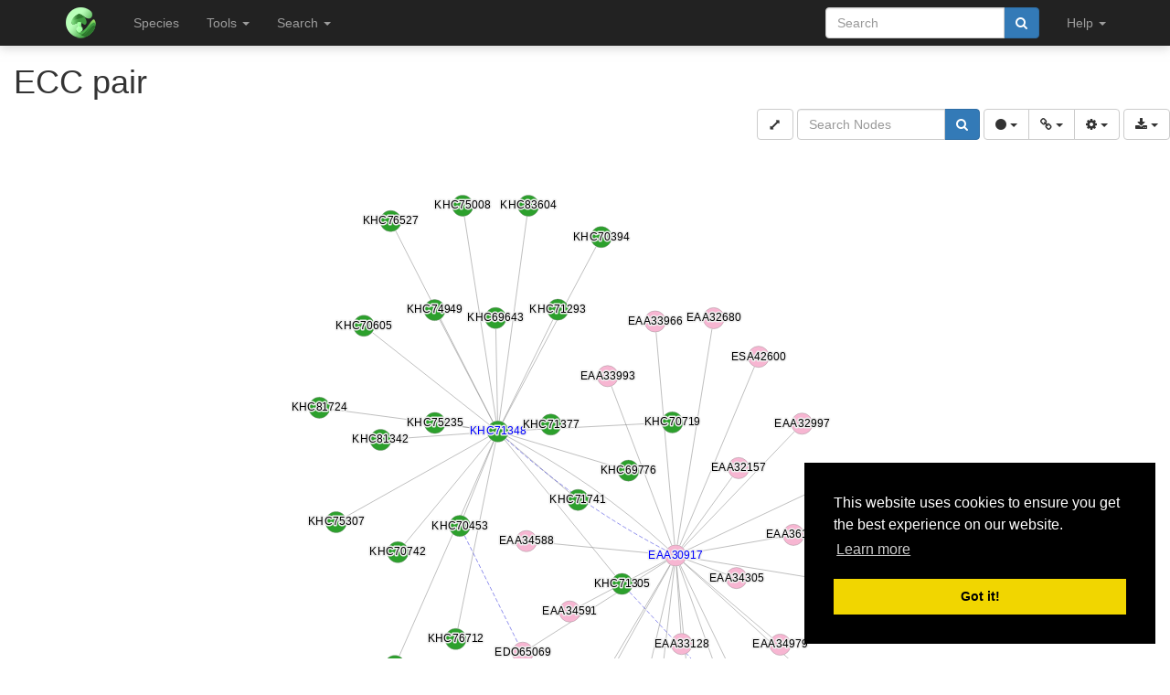

--- FILE ---
content_type: text/html; charset=utf-8
request_url: https://fungi.sbs.ntu.edu.sg/ecc/pair_json/493846
body_size: 4712
content:
{"nodes": [{"data": {"id": "KHC71348", "name": "KHC71348", "species_id": 6, "species_name": "Candida albicans", "gene_id": 55130, "gene_name": "KHC71348", "network_method_id": 6, "node_type": "query", "gene_link": "/sequence/view/55130", "color": "#CCC", "shape": "ellipse", "description": "hypothetical protein;EF-hand domain pair", "best_name": "KHC71348", "tokens": null, "interpro": ["EF_hand_dom", "EF_hand_dom"], "family_name": "OG_03_0002513", "family_id": 119206, "family_url": "/family/view/119206", "family_clade": "None", "family_clade_color": "#CCC", "family_clade_shape": "rectangle", "family_clade_count": 0, "family_color": "#FFD700", "family_shape": "rectangle", "lc_label": "EF_hand_dom;OG_03_0002513", "lc_color": "#A9A9A9", "lc_shape": "rectangle", "species_color": "#2CA02C", "tag": "always_show"}}, {"data": {"id": "EAA30917", "name": "EAA30917", "species_id": 12, "species_name": "Neurospora crassa", "gene_id": 110794, "gene_name": "EAA30917", "network_method_id": 12, "node_type": "query", "gene_link": "/sequence/view/110794", "color": "#CCC", "shape": "ellipse", "description": "EF-hand domain", "best_name": "EAA30917", "tokens": null, "interpro": ["EF_hand_dom", "EF_hand_dom"], "family_name": "OG_03_0002513", "family_id": 119206, "family_url": "/family/view/119206", "family_clade": "None", "family_clade_color": "#CCC", "family_clade_shape": "rectangle", "family_clade_count": 0, "family_color": "#FFD700", "family_shape": "rectangle", "lc_label": "EF_hand_dom;OG_03_0002513", "lc_color": "#A9A9A9", "lc_shape": "rectangle", "species_color": "#f7b6d2", "tag": "always_show"}}, {"data": {"id": "KHC70453", "name": "KHC70453", "species_id": 6, "species_name": "Candida albicans", "gene_id": 54464, "gene_name": "KHC70453", "network_method_id": 6, "node_type": "target", "gene_link": "/sequence/view/54464", "color": "#CCC", "shape": "ellipse", "description": "kinetochore protein Spc25, fungi type;Chromosome segregation protein Spc25", "best_name": "KHC70453", "tokens": null, "interpro": ["Spc25"], "family_name": "OG_03_0003770", "family_id": 120463, "family_url": "/family/view/120463", "family_clade": "None", "family_clade_color": "#CCC", "family_clade_shape": "rectangle", "family_clade_count": 0, "family_color": "#FFE4C4", "family_shape": "ellipse", "lc_label": "OG_03_0003770;Spc25", "lc_color": "#00BFFF", "lc_shape": "roundrectangle", "species_color": "#2CA02C", "tag": "always_show"}}, {"data": {"id": "KHC69643", "name": "KHC69643", "species_id": 6, "species_name": "Candida albicans", "gene_id": 54195, "gene_name": "KHC69643", "network_method_id": 6, "node_type": "target", "gene_link": "/sequence/view/54195", "color": "#CCC", "shape": "ellipse", "description": "U6 snRNA-associated Sm-like protein LSm1;LSM domain", "best_name": "KHC69643", "tokens": null, "interpro": ["LSM_dom_euk/arc"], "family_name": "OG_03_0002104", "family_id": 118797, "family_url": "/family/view/118797", "family_clade": "None", "family_clade_color": "#CCC", "family_clade_shape": "rectangle", "family_clade_count": 0, "family_color": "#7FFFD4", "family_shape": "triangle", "lc_label": "LSM_dom_euk/arc;OG_03_0003615;OG_03_0002104;OG_03_0000489", "lc_color": "#D2691E", "lc_shape": "ellipse", "species_color": "#2CA02C", "tag": "hideable"}}, {"data": {"id": "KHC69776", "name": "KHC69776", "species_id": 6, "species_name": "Candida albicans", "gene_id": 54328, "gene_name": "KHC69776", "network_method_id": 6, "node_type": "target", "gene_link": "/sequence/view/54328", "color": "#CCC", "shape": "ellipse", "description": "hypothetical protein;G-patch domain", "best_name": "KHC69776", "tokens": null, "interpro": ["Spp2/MOS2_G-patch"], "family_name": "OG_03_0001526", "family_id": 118219, "family_url": "/family/view/118219", "family_clade": "None", "family_clade_color": "#CCC", "family_clade_shape": "rectangle", "family_clade_count": 0, "family_color": "#FFFF00", "family_shape": "triangle", "lc_label": "OG_03_0001526;Spp2/MOS2_G-patch", "lc_color": "#FFE4C4", "lc_shape": "ellipse", "species_color": "#2CA02C", "tag": "hideable"}}, {"data": {"id": "KHC76712", "name": "KHC76712", "species_id": 6, "species_name": "Candida albicans", "gene_id": 56887, "gene_name": "KHC76712", "network_method_id": 6, "node_type": "target", "gene_link": "/sequence/view/56887", "color": "#CCC", "shape": "ellipse", "description": "V-type proton ATPase subunit D;ATP synthase subunit D", "best_name": "KHC76712", "tokens": null, "interpro": ["V_ATPase_D"], "family_name": "OG_03_0002603", "family_id": 119296, "family_url": "/family/view/119296", "family_clade": "None", "family_clade_color": "#CCC", "family_clade_shape": "rectangle", "family_clade_count": 0, "family_color": "#D2691E", "family_shape": "triangle", "lc_label": "OG_03_0002603;V_ATPase_D", "lc_color": "#FF00FF", "lc_shape": "roundrectangle", "species_color": "#2CA02C", "tag": "hideable"}}, {"data": {"id": "KHC81342", "name": "KHC81342", "species_id": 6, "species_name": "Candida albicans", "gene_id": 58389, "gene_name": "KHC81342", "network_method_id": 6, "node_type": "target", "gene_link": "/sequence/view/58389", "color": "#CCC", "shape": "ellipse", "description": "hypothetical protein;Histone-like transcription factor (CBF/NF-Y) and archaeal histone", "best_name": "KHC81342", "tokens": null, "interpro": ["CBFA_NFYB_domain"], "family_name": "OG_03_0003741", "family_id": 120434, "family_url": "/family/view/120434", "family_clade": "None", "family_clade_color": "#CCC", "family_clade_shape": "rectangle", "family_clade_count": 0, "family_color": "#A9A9A9", "family_shape": "rectangle", "lc_label": "OG_03_0003741;CBFA_NFYB_domain", "lc_color": "#993399", "lc_shape": "rectangle", "species_color": "#2CA02C", "tag": "hideable"}}, {"data": {"id": "KHC70719", "name": "KHC70719", "species_id": 6, "species_name": "Candida albicans", "gene_id": 54730, "gene_name": "KHC70719", "network_method_id": 6, "node_type": "target", "gene_link": "/sequence/view/54730", "color": "#CCC", "shape": "ellipse", "description": "hypothetical protein", "best_name": "KHC70719", "tokens": null, "family_name": "OG_03_0019517", "family_id": 136210, "family_url": "/family/view/136210", "family_clade": "None", "family_clade_color": "#CCC", "family_clade_shape": "rectangle", "family_clade_count": 0, "family_color": "#993399", "family_shape": "ellipse", "lc_label": "OG_03_0019517", "lc_color": "#ADFF2F", "lc_shape": "ellipse", "species_color": "#2CA02C", "tag": "hideable"}}, {"data": {"id": "KHC71305", "name": "KHC71305", "species_id": 6, "species_name": "Candida albicans", "gene_id": 55087, "gene_name": "KHC71305", "network_method_id": 6, "node_type": "target", "gene_link": "/sequence/view/55087", "color": "#CCC", "shape": "ellipse", "description": "hypothetical protein;Clathrin adaptor complex small chain", "best_name": "KHC71305", "tokens": null, "interpro": ["AP_mu_sigma_su"], "family_name": "OG_03_0002414", "family_id": 119107, "family_url": "/family/view/119107", "family_clade": "None", "family_clade_color": "#CCC", "family_clade_shape": "rectangle", "family_clade_count": 0, "family_color": "#A9A9A9", "family_shape": "ellipse", "lc_label": "OG_03_0002414;AP_mu_sigma_su", "lc_color": "#993399", "lc_shape": "triangle", "species_color": "#2CA02C", "tag": "always_show"}}, {"data": {"id": "KHC83604", "name": "KHC83604", "species_id": 6, "species_name": "Candida albicans", "gene_id": 59998, "gene_name": "KHC83604", "network_method_id": 6, "node_type": "target", "gene_link": "/sequence/view/59998", "color": "#CCC", "shape": "ellipse", "description": "HMG box-containing mitochondrial (mt) protein", "best_name": "KHC83604", "tokens": null, "family_name": "OG_03_0018664", "family_id": 135357, "family_url": "/family/view/135357", "family_clade": "None", "family_clade_color": "#CCC", "family_clade_shape": "rectangle", "family_clade_count": 0, "family_color": "#FFE4C4", "family_shape": "rectangle", "lc_label": "OG_03_0018664", "lc_color": "#ADFF2F", "lc_shape": "rectangle", "species_color": "#2CA02C", "tag": "hideable"}}, {"data": {"id": "KHC71142", "name": "KHC71142", "species_id": 6, "species_name": "Candida albicans", "gene_id": 54924, "gene_name": "KHC71142", "network_method_id": 6, "node_type": "target", "gene_link": "/sequence/view/54924", "color": "#CCC", "shape": "ellipse", "description": "signal recognition particle SEC65 subunit;SRP19 protein", "best_name": "KHC71142", "tokens": null, "interpro": ["Signal_recog_particle_SRP19"], "family_name": "OG_03_0003757", "family_id": 120450, "family_url": "/family/view/120450", "family_clade": "None", "family_clade_color": "#CCC", "family_clade_shape": "rectangle", "family_clade_count": 0, "family_color": "#7FFFD4", "family_shape": "ellipse", "lc_label": "Signal_recog_particle_SRP19;OG_03_0003757", "lc_color": "#008000", "lc_shape": "ellipse", "species_color": "#2CA02C", "tag": "hideable"}}, {"data": {"id": "KHC71377", "name": "KHC71377", "species_id": 6, "species_name": "Candida albicans", "gene_id": 55159, "gene_name": "KHC71377", "network_method_id": 6, "node_type": "target", "gene_link": "/sequence/view/55159", "color": "#CCC", "shape": "ellipse", "description": "hypothetical protein;UAF complex subunit Rrn10", "best_name": "KHC71377", "tokens": null, "interpro": ["Rrn10"], "family_name": "OG_03_0004877", "family_id": 121570, "family_url": "/family/view/121570", "family_clade": "None", "family_clade_color": "#CCC", "family_clade_shape": "rectangle", "family_clade_count": 0, "family_color": "#FF3300", "family_shape": "ellipse", "lc_label": "OG_03_0004877;Rrn10", "lc_color": "#FFD700", "lc_shape": "rectangle", "species_color": "#2CA02C", "tag": "hideable"}}, {"data": {"id": "KHC70605", "name": "KHC70605", "species_id": 6, "species_name": "Candida albicans", "gene_id": 54616, "gene_name": "KHC70605", "network_method_id": 6, "node_type": "target", "gene_link": "/sequence/view/54616", "color": "#CCC", "shape": "ellipse", "description": "small nuclear ribonucleoprotein B and B';LSM domain", "best_name": "KHC70605", "tokens": null, "interpro": ["LSM_dom_euk/arc"], "family_name": "OG_03_0003615", "family_id": 120308, "family_url": "/family/view/120308", "family_clade": "None", "family_clade_color": "#CCC", "family_clade_shape": "rectangle", "family_clade_count": 0, "family_color": "#FFE4C4", "family_shape": "roundrectangle", "lc_label": "LSM_dom_euk/arc;OG_03_0003615;OG_03_0002104;OG_03_0000489", "lc_color": "#D2691E", "lc_shape": "ellipse", "species_color": "#2CA02C", "tag": "hideable"}}, {"data": {"id": "KHC70394", "name": "KHC70394", "species_id": 6, "species_name": "Candida albicans", "gene_id": 54405, "gene_name": "KHC70394", "network_method_id": 6, "node_type": "target", "gene_link": "/sequence/view/54405", "color": "#CCC", "shape": "ellipse", "description": "hypothetical protein;DnaJ domain", "best_name": "KHC70394", "tokens": null, "interpro": ["DnaJ_domain"], "family_name": "OG_03_0001978", "family_id": 118671, "family_url": "/family/view/118671", "family_clade": "None", "family_clade_color": "#CCC", "family_clade_shape": "rectangle", "family_clade_count": 0, "family_color": "#ADFF2F", "family_shape": "ellipse", "lc_label": "OG_03_0001978;DnaJ_domain", "lc_color": "#FFE4C4", "lc_shape": "roundrectangle", "species_color": "#2CA02C", "tag": "hideable"}}, {"data": {"id": "KHC74949", "name": "KHC74949", "species_id": 6, "species_name": "Candida albicans", "gene_id": 56133, "gene_name": "KHC74949", "network_method_id": 6, "node_type": "target", "gene_link": "/sequence/view/56133", "color": "#CCC", "shape": "ellipse", "description": "hypothetical protein", "best_name": "KHC74949", "tokens": null, "family_name": "OG_03_0019034", "family_id": 135727, "family_url": "/family/view/135727", "family_clade": "None", "family_clade_color": "#CCC", "family_clade_shape": "rectangle", "family_clade_count": 0, "family_color": "#008000", "family_shape": "rectangle", "lc_label": "OG_03_0019034", "lc_color": "#993399", "lc_shape": "roundrectangle", "species_color": "#2CA02C", "tag": "hideable"}}, {"data": {"id": "KHC81724", "name": "KHC81724", "species_id": 6, "species_name": "Candida albicans", "gene_id": 58771, "gene_name": "KHC81724", "network_method_id": 6, "node_type": "target", "gene_link": "/sequence/view/58771", "color": "#CCC", "shape": "ellipse", "description": "small GTP-binding protein domain;Ras family", "best_name": "KHC81724", "tokens": null, "interpro": ["Small_GTPase"], "family_name": "OG_03_0001310", "family_id": 118003, "family_url": "/family/view/118003", "family_clade": "None", "family_clade_color": "#CCC", "family_clade_shape": "rectangle", "family_clade_count": 0, "family_color": "#993399", "family_shape": "rectangle", "lc_label": "Small_GTPase;OG_03_0001310", "lc_color": "#FFFF00", "lc_shape": "rectangle", "species_color": "#2CA02C", "tag": "hideable"}}, {"data": {"id": "KHC71293", "name": "KHC71293", "species_id": 6, "species_name": "Candida albicans", "gene_id": 55075, "gene_name": "KHC71293", "network_method_id": 6, "node_type": "target", "gene_link": "/sequence/view/55075", "color": "#CCC", "shape": "ellipse", "description": "DNA replication regulator SLD2;DNA replication and checkpoint protein", "best_name": "KHC71293", "tokens": null, "interpro": ["DNA_rep_checkpnt_protein"], "family_name": "OG_03_0003803", "family_id": 120496, "family_url": "/family/view/120496", "family_clade": "None", "family_clade_color": "#CCC", "family_clade_shape": "rectangle", "family_clade_count": 0, "family_color": "#A9A9A9", "family_shape": "triangle", "lc_label": "OG_03_0003803;DNA_rep_checkpnt_protein", "lc_color": "#FF00FF", "lc_shape": "ellipse", "species_color": "#2CA02C", "tag": "hideable"}}, {"data": {"id": "KHC75235", "name": "KHC75235", "species_id": 6, "species_name": "Candida albicans", "gene_id": 56419, "gene_name": "KHC75235", "network_method_id": 6, "node_type": "target", "gene_link": "/sequence/view/56419", "color": "#CCC", "shape": "ellipse", "description": "U6 snRNA-associated Sm-like protein LSm7;LSM domain", "best_name": "KHC75235", "tokens": null, "interpro": ["LSM_dom_euk/arc"], "family_name": "OG_03_0000489", "family_id": 117182, "family_url": "/family/view/117182", "family_clade": "None", "family_clade_color": "#CCC", "family_clade_shape": "rectangle", "family_clade_count": 0, "family_color": "#008000", "family_shape": "roundrectangle", "lc_label": "LSM_dom_euk/arc;OG_03_0003615;OG_03_0002104;OG_03_0000489", "lc_color": "#D2691E", "lc_shape": "ellipse", "species_color": "#2CA02C", "tag": "hideable"}}, {"data": {"id": "KHC75307", "name": "KHC75307", "species_id": 6, "species_name": "Candida albicans", "gene_id": 56491, "gene_name": "KHC75307", "network_method_id": 6, "node_type": "target", "gene_link": "/sequence/view/56491", "color": "#CCC", "shape": "ellipse", "description": "putative COMPASS/SET1C histone methyltransferase complex subunit;Dpy-30 motif", "best_name": "KHC75307", "tokens": null, "interpro": ["Dpy-30_motif"], "family_name": "OG_03_0004425", "family_id": 121118, "family_url": "/family/view/121118", "family_clade": "None", "family_clade_color": "#CCC", "family_clade_shape": "rectangle", "family_clade_count": 0, "family_color": "#FFFF00", "family_shape": "rectangle", "lc_label": "OG_03_0004425;Dpy-30_motif", "lc_color": "#FF3300", "lc_shape": "rectangle", "species_color": "#2CA02C", "tag": "hideable"}}, {"data": {"id": "KHC76527", "name": "KHC76527", "species_id": 6, "species_name": "Candida albicans", "gene_id": 56702, "gene_name": "KHC76527", "network_method_id": 6, "node_type": "target", "gene_link": "/sequence/view/56702", "color": "#CCC", "shape": "ellipse", "description": "hypothetical protein", "best_name": "KHC76527", "tokens": null, "family_name": "OG_03_0018968", "family_id": 135661, "family_url": "/family/view/135661", "family_clade": "None", "family_clade_color": "#CCC", "family_clade_shape": "rectangle", "family_clade_count": 0, "family_color": "#008000", "family_shape": "ellipse", "lc_label": "OG_03_0018968", "lc_color": "#FFFF00", "lc_shape": "ellipse", "species_color": "#2CA02C", "tag": "hideable"}}, {"data": {"id": "KHC71741", "name": "KHC71741", "species_id": 6, "species_name": "Candida albicans", "gene_id": 55258, "gene_name": "KHC71741", "network_method_id": 6, "node_type": "target", "gene_link": "/sequence/view/55258", "color": "#CCC", "shape": "ellipse", "description": "SAGA-associated factor 29;SGF29 tudor-like domain", "best_name": "KHC71741", "tokens": null, "interpro": ["SGF29_tudor-like_dom"], "family_name": "OG_03_0003437", "family_id": 120130, "family_url": "/family/view/120130", "family_clade": "None", "family_clade_color": "#CCC", "family_clade_shape": "rectangle", "family_clade_count": 0, "family_color": "#FFE4C4", "family_shape": "triangle", "lc_label": "SGF29_tudor-like_dom;OG_03_0003437", "lc_color": "#ADFF2F", "lc_shape": "roundrectangle", "species_color": "#2CA02C", "tag": "hideable"}}, {"data": {"id": "KHC70742", "name": "KHC70742", "species_id": 6, "species_name": "Candida albicans", "gene_id": 54753, "gene_name": "KHC70742", "network_method_id": 6, "node_type": "target", "gene_link": "/sequence/view/54753", "color": "#CCC", "shape": "ellipse", "description": "hypothetical protein;Apc15p protein", "best_name": "KHC70742", "tokens": null, "interpro": ["APC_su15/mnd2"], "family_name": "OG_03_0019423", "family_id": 136116, "family_url": "/family/view/136116", "family_clade": "None", "family_clade_color": "#CCC", "family_clade_shape": "rectangle", "family_clade_count": 0, "family_color": "#FF00FF", "family_shape": "ellipse", "lc_label": "APC_su15/mnd2;OG_03_0019423", "lc_color": "#FFFF00", "lc_shape": "triangle", "species_color": "#2CA02C", "tag": "hideable"}}, {"data": {"id": "KHC75008", "name": "KHC75008", "species_id": 6, "species_name": "Candida albicans", "gene_id": 56192, "gene_name": "KHC75008", "network_method_id": 6, "node_type": "target", "gene_link": "/sequence/view/56192", "color": "#CCC", "shape": "ellipse", "description": "putative vacuole biogenesis protein", "best_name": "KHC75008", "tokens": null, "family_name": "OG_03_0019046", "family_id": 135739, "family_url": "/family/view/135739", "family_clade": "None", "family_clade_color": "#CCC", "family_clade_shape": "rectangle", "family_clade_count": 0, "family_color": "#A9A9A9", "family_shape": "roundrectangle", "lc_label": "OG_03_0019046", "lc_color": "#FFD700", "lc_shape": "ellipse", "species_color": "#2CA02C", "tag": "hideable"}}, {"data": {"id": "EAA33039", "name": "EAA33039", "species_id": 12, "species_name": "Neurospora crassa", "gene_id": 112469, "gene_name": "EAA33039", "network_method_id": 12, "node_type": "target", "gene_link": "/sequence/view/112469", "color": "#CCC", "shape": "ellipse", "description": "Nuf2, DHR10 domain", "best_name": "EAA33039", "tokens": null, "interpro": ["Kinetochore_Nuf2", "Nuf2_DHR10"], "family_name": "OG_03_0002710", "family_id": 119403, "family_url": "/family/view/119403", "family_clade": "None", "family_clade_color": "#CCC", "family_clade_shape": "rectangle", "family_clade_count": 0, "family_color": "#D2691E", "family_shape": "ellipse", "lc_label": "Nuf2_DHR10;OG_03_0002710;Kinetochore_Nuf2", "lc_color": "#FFD700", "lc_shape": "roundrectangle", "species_color": "#f7b6d2", "tag": "hideable"}}, {"data": {"id": "EDO65226", "name": "EDO65226", "species_id": 12, "species_name": "Neurospora crassa", "gene_id": 115389, "gene_name": "EDO65226", "network_method_id": 12, "node_type": "target", "gene_link": "/sequence/view/115389", "color": "#CCC", "shape": "ellipse", "description": "ATPase, AAA-type, core", "best_name": "EDO65226", "tokens": null, "interpro": ["Rep_factorC_C", "ATPase_AAA_core"], "family_name": "OG_03_0002238", "family_id": 118931, "family_url": "/family/view/118931", "family_clade": "None", "family_clade_color": "#CCC", "family_clade_shape": "rectangle", "family_clade_count": 0, "family_color": "#ADFF2F", "family_shape": "roundrectangle", "lc_label": "OG_03_0002238;Rep_factorC_C;ATPase_AAA_core", "lc_color": "#7FFFD4", "lc_shape": "ellipse", "species_color": "#f7b6d2", "tag": "hideable"}}, {"data": {"id": "EAA34305", "name": "EAA34305", "species_id": 12, "species_name": "Neurospora crassa", "gene_id": 113406, "gene_name": "EAA34305", "network_method_id": 12, "node_type": "target", "gene_link": "/sequence/view/113406", "color": "#CCC", "shape": "ellipse", "description": "DNA polymerase III, delta subunit", "best_name": "EAA34305", "tokens": null, "family_name": "OG_03_0002709", "family_id": 119402, "family_url": "/family/view/119402", "family_clade": "None", "family_clade_color": "#CCC", "family_clade_shape": "rectangle", "family_clade_count": 0, "family_color": "#D2691E", "family_shape": "rectangle", "lc_label": "OG_03_0002709", "lc_color": "#FF00FF", "lc_shape": "rectangle", "species_color": "#f7b6d2", "tag": "hideable"}}, {"data": {"id": "EAA34136", "name": "EAA34136", "species_id": 12, "species_name": "Neurospora crassa", "gene_id": 113296, "gene_name": "EAA34136", "network_method_id": 12, "node_type": "target", "gene_link": "/sequence/view/113296", "color": "#CCC", "shape": "ellipse", "description": "Ribonuclease HII/HIII domain", "best_name": "EAA34136", "tokens": null, "interpro": ["RNase_HII/HIII_dom"], "family_name": "OG_03_0002194", "family_id": 118887, "family_url": "/family/view/118887", "family_clade": "None", "family_clade_color": "#CCC", "family_clade_shape": "rectangle", "family_clade_count": 0, "family_color": "#FFFF00", "family_shape": "roundrectangle", "lc_label": "RNase_HII/HIII_dom;OG_03_0002194", "lc_color": "#FFE4C4", "lc_shape": "rectangle", "species_color": "#f7b6d2", "tag": "hideable"}}, {"data": {"id": "EDO65069", "name": "EDO65069", "species_id": 12, "species_name": "Neurospora crassa", "gene_id": 115314, "gene_name": "EDO65069", "network_method_id": 12, "node_type": "target", "gene_link": "/sequence/view/115314", "color": "#CCC", "shape": "ellipse", "description": "Chromosome segregation protein Spc25", "best_name": "EDO65069", "tokens": null, "interpro": ["Spc25"], "family_name": "OG_03_0003770", "family_id": 120463, "family_url": "/family/view/120463", "family_clade": "None", "family_clade_color": "#CCC", "family_clade_shape": "rectangle", "family_clade_count": 0, "family_color": "#FFE4C4", "family_shape": "ellipse", "lc_label": "OG_03_0003770;Spc25", "lc_color": "#00BFFF", "lc_shape": "roundrectangle", "species_color": "#f7b6d2", "tag": "always_show"}}, {"data": {"id": "EAA33128", "name": "EAA33128", "species_id": 12, "species_name": "Neurospora crassa", "gene_id": 112540, "gene_name": "EAA33128", "network_method_id": 12, "node_type": "target", "gene_link": "/sequence/view/112540", "color": "#CCC", "shape": "ellipse", "description": "Leucine-rich repeat", "best_name": "EAA33128", "tokens": null, "family_name": "OG_03_0003359", "family_id": 120052, "family_url": "/family/view/120052", "family_clade": "None", "family_clade_color": "#CCC", "family_clade_shape": "rectangle", "family_clade_count": 0, "family_color": "#FF3300", "family_shape": "triangle", "lc_label": "OG_03_0003359", "lc_color": "#FFE4C4", "lc_shape": "triangle", "species_color": "#f7b6d2", "tag": "hideable"}}, {"data": {"id": "ESA42600", "name": "ESA42600", "species_id": 12, "species_name": "Neurospora crassa", "gene_id": 116317, "gene_name": "ESA42600", "network_method_id": 12, "node_type": "target", "gene_link": "/sequence/view/116317", "color": "#CCC", "shape": "ellipse", "description": "U4/U6.U5 small nuclear ribonucleoprotein 27kDa protein", "best_name": "ESA42600", "tokens": null, "interpro": ["SNRNP27"], "family_name": "OG_03_0003475", "family_id": 120168, "family_url": "/family/view/120168", "family_clade": "None", "family_clade_color": "#CCC", "family_clade_shape": "rectangle", "family_clade_count": 0, "family_color": "#ADFF2F", "family_shape": "rectangle", "lc_label": "OG_03_0003475;SNRNP27", "lc_color": "#00BFFF", "lc_shape": "rectangle", "species_color": "#f7b6d2", "tag": "hideable"}}, {"data": {"id": "EAA31396", "name": "EAA31396", "species_id": 12, "species_name": "Neurospora crassa", "gene_id": 111173, "gene_name": "EAA31396", "network_method_id": 12, "node_type": "target", "gene_link": "/sequence/view/111173", "color": "#CCC", "shape": "ellipse", "description": "ICln/Lot5", "best_name": "EAA31396", "tokens": null, "interpro": ["ICln/Lot5"], "family_name": "OG_03_0002945", "family_id": 119638, "family_url": "/family/view/119638", "family_clade": "None", "family_clade_color": "#CCC", "family_clade_shape": "rectangle", "family_clade_count": 0, "family_color": "#993399", "family_shape": "triangle", "lc_label": "ICln/Lot5;OG_03_0002945", "lc_color": "#7FFFD4", "lc_shape": "triangle", "species_color": "#f7b6d2", "tag": "hideable"}}, {"data": {"id": "EAA34591", "name": "EAA34591", "species_id": 12, "species_name": "Neurospora crassa", "gene_id": 113606, "gene_name": "EAA34591", "network_method_id": 12, "node_type": "target", "gene_link": "/sequence/view/113606", "color": "#CCC", "shape": "ellipse", "description": "RWD domain", "best_name": "EAA34591", "tokens": null, "interpro": ["RWD-domain"], "family_name": "OG_03_0003220", "family_id": 119913, "family_url": "/family/view/119913", "family_clade": "None", "family_clade_color": "#CCC", "family_clade_shape": "rectangle", "family_clade_count": 0, "family_color": "#993399", "family_shape": "roundrectangle", "lc_label": "RWD-domain;OG_03_0003220", "lc_color": "#FF3300", "lc_shape": "roundrectangle", "species_color": "#f7b6d2", "tag": "hideable"}}, {"data": {"id": "EAA34588", "name": "EAA34588", "species_id": 12, "species_name": "Neurospora crassa", "gene_id": 113603, "gene_name": "EAA34588", "network_method_id": 12, "node_type": "target", "gene_link": "/sequence/view/113603", "color": "#CCC", "shape": "ellipse", "description": "RNA polymerase subunit RPB4/RPC9", "best_name": "EAA34588", "tokens": null, "interpro": ["RPB4/RPC9"], "family_name": "OG_03_0003268", "family_id": 119961, "family_url": "/family/view/119961", "family_clade": "None", "family_clade_color": "#CCC", "family_clade_shape": "rectangle", "family_clade_count": 0, "family_color": "#FF00FF", "family_shape": "rectangle", "lc_label": "RPB4/RPC9;OG_03_0003268", "lc_color": "#FFFF00", "lc_shape": "roundrectangle", "species_color": "#f7b6d2", "tag": "hideable"}}, {"data": {"id": "EAA27422", "name": "EAA27422", "species_id": 12, "species_name": "Neurospora crassa", "gene_id": 108051, "gene_name": "EAA27422", "network_method_id": 12, "node_type": "target", "gene_link": "/sequence/view/108051", "color": "#CCC", "shape": "ellipse", "description": "Histone H2A/H2B/H3", "best_name": "EAA27422", "tokens": null, "interpro": ["Histone_H2A/H2B/H3"], "family_name": "OG_03_0000186", "family_id": 116879, "family_url": "/family/view/116879", "family_clade": "None", "family_clade_color": "#CCC", "family_clade_shape": "rectangle", "family_clade_count": 0, "family_color": "#FFD700", "family_shape": "roundrectangle", "lc_label": "Histone_H2A/H2B/H3;OG_03_0000186", "lc_color": "#D2691E", "lc_shape": "roundrectangle", "species_color": "#f7b6d2", "tag": "hideable"}}, {"data": {"id": "EAA32997", "name": "EAA32997", "species_id": 12, "species_name": "Neurospora crassa", "gene_id": 112437, "gene_name": "EAA32997", "network_method_id": 12, "node_type": "target", "gene_link": "/sequence/view/112437", "color": "#CCC", "shape": "ellipse", "description": "Vps72/YL1, C-terminal", "best_name": "EAA32997", "tokens": null, "interpro": ["Vps72/YL1_C"], "family_name": "OG_03_0001724", "family_id": 118417, "family_url": "/family/view/118417", "family_clade": "None", "family_clade_color": "#CCC", "family_clade_shape": "rectangle", "family_clade_count": 0, "family_color": "#FF00FF", "family_shape": "roundrectangle", "lc_label": "OG_03_0001724;Vps72/YL1_C", "lc_color": "#A9A9A9", "lc_shape": "roundrectangle", "species_color": "#f7b6d2", "tag": "hideable"}}, {"data": {"id": "EAA34979", "name": "EAA34979", "species_id": 12, "species_name": "Neurospora crassa", "gene_id": 113906, "gene_name": "EAA34979", "network_method_id": 12, "node_type": "target", "gene_link": "/sequence/view/113906", "color": "#CCC", "shape": "ellipse", "description": "Chromatin modification-related protein Eaf6", "best_name": "EAA34979", "tokens": null, "interpro": ["Eaf6"], "family_name": "OG_03_0001613", "family_id": 118306, "family_url": "/family/view/118306", "family_clade": "None", "family_clade_color": "#CCC", "family_clade_shape": "rectangle", "family_clade_count": 0, "family_color": "#FFFF00", "family_shape": "ellipse", "lc_label": "OG_03_0001613;Eaf6", "lc_color": "#A9A9A9", "lc_shape": "ellipse", "species_color": "#f7b6d2", "tag": "hideable"}}, {"data": {"id": "EAA32157", "name": "EAA32157", "species_id": 12, "species_name": "Neurospora crassa", "gene_id": 111764, "gene_name": "EAA32157", "network_method_id": 12, "node_type": "target", "gene_link": "/sequence/view/111764", "color": "#CCC", "shape": "ellipse", "description": null, "best_name": "EAA32157", "tokens": null, "family_name": "OG_03_0006036", "family_id": 122729, "family_url": "/family/view/122729", "family_clade": "None", "family_clade_color": "#CCC", "family_clade_shape": "rectangle", "family_clade_count": 0, "family_color": "#00BFFF", "family_shape": "roundrectangle", "lc_label": "OG_03_0006036", "lc_color": "#FF3300", "lc_shape": "triangle", "species_color": "#f7b6d2", "tag": "hideable"}}, {"data": {"id": "ESA42016", "name": "ESA42016", "species_id": 12, "species_name": "Neurospora crassa", "gene_id": 115733, "gene_name": "ESA42016", "network_method_id": 12, "node_type": "target", "gene_link": "/sequence/view/115733", "color": "#CCC", "shape": "ellipse", "description": "Prefoldin alpha-like", "best_name": "ESA42016", "tokens": null, "interpro": ["Prefoldin_subunit_alpha"], "family_name": "OG_03_0002425", "family_id": 119118, "family_url": "/family/view/119118", "family_clade": "None", "family_clade_color": "#CCC", "family_clade_shape": "rectangle", "family_clade_count": 0, "family_color": "#7FFFD4", "family_shape": "roundrectangle", "lc_label": "OG_03_0002425;Prefoldin_subunit_alpha", "lc_color": "#7FFFD4", "lc_shape": "roundrectangle", "species_color": "#f7b6d2", "tag": "hideable"}}, {"data": {"id": "EAA27612", "name": "EAA27612", "species_id": 12, "species_name": "Neurospora crassa", "gene_id": 108197, "gene_name": "EAA27612", "network_method_id": 12, "node_type": "target", "gene_link": "/sequence/view/108197", "color": "#CCC", "shape": "ellipse", "description": "Prefoldin beta-like", "best_name": "EAA27612", "tokens": null, "interpro": ["PFD_beta-like"], "family_name": "OG_03_0002035", "family_id": 118728, "family_url": "/family/view/118728", "family_clade": "None", "family_clade_color": "#CCC", "family_clade_shape": "rectangle", "family_clade_count": 0, "family_color": "#00BFFF", "family_shape": "rectangle", "lc_label": "PFD_beta-like;OG_03_0002035", "lc_color": "#D2691E", "lc_shape": "rectangle", "species_color": "#f7b6d2", "tag": "hideable"}}, {"data": {"id": "EAA36433", "name": "EAA36433", "species_id": 12, "species_name": "Neurospora crassa", "gene_id": 115093, "gene_name": "EAA36433", "network_method_id": 12, "node_type": "target", "gene_link": "/sequence/view/115093", "color": "#CCC", "shape": "ellipse", "description": "AP complex, mu/sigma subunit", "best_name": "EAA36433", "tokens": null, "interpro": ["AP_mu_sigma_su"], "family_name": "OG_03_0002414", "family_id": 119107, "family_url": "/family/view/119107", "family_clade": "None", "family_clade_color": "#CCC", "family_clade_shape": "rectangle", "family_clade_count": 0, "family_color": "#A9A9A9", "family_shape": "ellipse", "lc_label": "OG_03_0002414;AP_mu_sigma_su", "lc_color": "#993399", "lc_shape": "triangle", "species_color": "#f7b6d2", "tag": "always_show"}}, {"data": {"id": "EAA32977", "name": "EAA32977", "species_id": 12, "species_name": "Neurospora crassa", "gene_id": 112421, "gene_name": "EAA32977", "network_method_id": 12, "node_type": "target", "gene_link": "/sequence/view/112421", "color": "#CCC", "shape": "ellipse", "description": "Ribonuclease H2, subunit C", "best_name": "EAA32977", "tokens": null, "interpro": ["RNase_H2_suC"], "family_name": "OG_03_0004996", "family_id": 121689, "family_url": "/family/view/121689", "family_clade": "None", "family_clade_color": "#CCC", "family_clade_shape": "rectangle", "family_clade_count": 0, "family_color": "#FFD700", "family_shape": "ellipse", "lc_label": "OG_03_0004996;RNase_H2_suC", "lc_color": "#993399", "lc_shape": "ellipse", "species_color": "#f7b6d2", "tag": "hideable"}}, {"data": {"id": "EAA32680", "name": "EAA32680", "species_id": 12, "species_name": "Neurospora crassa", "gene_id": 112181, "gene_name": "EAA32680", "network_method_id": 12, "node_type": "target", "gene_link": "/sequence/view/112181", "color": "#CCC", "shape": "ellipse", "description": "Rhodanese-like domain", "best_name": "EAA32680", "tokens": null, "interpro": ["Rhodanese-like_dom"], "family_name": "OG_03_0002512", "family_id": 119205, "family_url": "/family/view/119205", "family_clade": "None", "family_clade_color": "#CCC", "family_clade_shape": "rectangle", "family_clade_count": 0, "family_color": "#D2691E", "family_shape": "roundrectangle", "lc_label": "Rhodanese-like_dom;OG_03_0002512", "lc_color": "#00BFFF", "lc_shape": "ellipse", "species_color": "#f7b6d2", "tag": "hideable"}}, {"data": {"id": "EAA33993", "name": "EAA33993", "species_id": 12, "species_name": "Neurospora crassa", "gene_id": 113218, "gene_name": "EAA33993", "network_method_id": 12, "node_type": "target", "gene_link": "/sequence/view/113218", "color": "#CCC", "shape": "ellipse", "description": "GNAT domain", "best_name": "EAA33993", "tokens": null, "interpro": ["GNAT_dom"], "family_name": "OG_03_0006513", "family_id": 123206, "family_url": "/family/view/123206", "family_clade": "None", "family_clade_color": "#CCC", "family_clade_shape": "rectangle", "family_clade_count": 0, "family_color": "#FF3300", "family_shape": "roundrectangle", "lc_label": "GNAT_dom;OG_03_0006513", "lc_color": "#FF3300", "lc_shape": "ellipse", "species_color": "#f7b6d2", "tag": "hideable"}}, {"data": {"id": "EAA33966", "name": "EAA33966", "species_id": 12, "species_name": "Neurospora crassa", "gene_id": 113193, "gene_name": "EAA33966", "network_method_id": 12, "node_type": "target", "gene_link": "/sequence/view/113193", "color": "#CCC", "shape": "ellipse", "description": "Centromere protein X", "best_name": "EAA33966", "tokens": null, "interpro": ["CENP-X"], "family_name": "OG_03_0005441", "family_id": 122134, "family_url": "/family/view/122134", "family_clade": "None", "family_clade_color": "#CCC", "family_clade_shape": "rectangle", "family_clade_count": 0, "family_color": "#00BFFF", "family_shape": "ellipse", "lc_label": "OG_03_0005441;CENP-X", "lc_color": "#008000", "lc_shape": "roundrectangle", "species_color": "#f7b6d2", "tag": "hideable"}}, {"data": {"id": "EAA36134", "name": "EAA36134", "species_id": 12, "species_name": "Neurospora crassa", "gene_id": 114854, "gene_name": "EAA36134", "network_method_id": 12, "node_type": "target", "gene_link": "/sequence/view/114854", "color": "#CCC", "shape": "ellipse", "description": "SUI1 domain", "best_name": "EAA36134", "tokens": null, "interpro": ["SUI1"], "family_name": "OG_03_0002279", "family_id": 118972, "family_url": "/family/view/118972", "family_clade": "None", "family_clade_color": "#CCC", "family_clade_shape": "rectangle", "family_clade_count": 0, "family_color": "#FF3300", "family_shape": "rectangle", "lc_label": "OG_03_0002279;SUI1", "lc_color": "#7FFFD4", "lc_shape": "rectangle", "species_color": "#f7b6d2", "tag": "hideable"}}, {"data": {"id": "EAA33383", "name": "EAA33383", "species_id": 12, "species_name": "Neurospora crassa", "gene_id": 112737, "gene_name": "EAA33383", "network_method_id": 12, "node_type": "target", "gene_link": "/sequence/view/112737", "color": "#CCC", "shape": "ellipse", "description": null, "best_name": "EAA33383", "tokens": null, "family_name": "OG_03_0004246", "family_id": 120939, "family_url": "/family/view/120939", "family_clade": "None", "family_clade_color": "#CCC", "family_clade_shape": "rectangle", "family_clade_count": 0, "family_color": "#7FFFD4", "family_shape": "rectangle", "lc_label": "OG_03_0004246", "lc_color": "#008000", "lc_shape": "rectangle", "species_color": "#f7b6d2", "tag": "hideable"}}], "edges": [{"data": {"source": "KHC71348", "target": "EAA30917", "ecc_score": 0.047619, "ecc_pair_color": "#D33", "edge_type": "ecc", "color": "#888"}}, {"data": {"source": "KHC71348", "target": "KHC70453", "link_score": 0, "edge_type": "expression", "ecc_pair_color": "#3D3", "color": "#888"}}, {"data": {"source": "KHC71348", "target": "KHC69643", "link_score": 1, "edge_type": "expression", "ecc_pair_color": "#3D3", "color": "#888"}}, {"data": {"source": "KHC71348", "target": "KHC69776", "link_score": 2, "edge_type": "expression", "ecc_pair_color": "#3D3", "color": "#888"}}, {"data": {"source": "KHC71348", "target": "KHC76712", "link_score": 4, "edge_type": "expression", "ecc_pair_color": "#3D3", "color": "#888"}}, {"data": {"source": "KHC71348", "target": "KHC81342", "link_score": 5, "edge_type": "expression", "ecc_pair_color": "#3D3", "color": "#888"}}, {"data": {"source": "KHC71348", "target": "KHC70719", "link_score": 6, "edge_type": "expression", "ecc_pair_color": "#3D3", "color": "#888"}}, {"data": {"source": "KHC71348", "target": "KHC71305", "link_score": 8, "edge_type": "expression", "ecc_pair_color": "#3D3", "color": "#888"}}, {"data": {"source": "KHC71348", "target": "KHC83604", "link_score": 9, "edge_type": "expression", "ecc_pair_color": "#3D3", "color": "#888"}}, {"data": {"source": "KHC71348", "target": "KHC71142", "link_score": 12, "edge_type": "expression", "ecc_pair_color": "#3D3", "color": "#888"}}, {"data": {"source": "KHC71348", "target": "KHC71377", "link_score": 15, "edge_type": "expression", "ecc_pair_color": "#3D3", "color": "#888"}}, {"data": {"source": "KHC71348", "target": "KHC70605", "link_score": 17, "edge_type": "expression", "ecc_pair_color": "#3D3", "color": "#888"}}, {"data": {"source": "KHC71348", "target": "KHC70394", "link_score": 23, "edge_type": "expression", "ecc_pair_color": "#3D3", "color": "#888"}}, {"data": {"source": "KHC71348", "target": "KHC74949", "link_score": 24, "edge_type": "expression", "ecc_pair_color": "#3D3", "color": "#888"}}, {"data": {"source": "KHC71348", "target": "KHC81724", "link_score": 25, "edge_type": "expression", "ecc_pair_color": "#3D3", "color": "#888"}}, {"data": {"source": "KHC71348", "target": "KHC71293", "link_score": 27, "edge_type": "expression", "ecc_pair_color": "#3D3", "color": "#888"}}, {"data": {"source": "KHC71348", "target": "KHC75235", "link_score": 35, "edge_type": "expression", "ecc_pair_color": "#3D3", "color": "#888"}}, {"data": {"source": "KHC71348", "target": "KHC75307", "link_score": 58, "edge_type": "expression", "ecc_pair_color": "#3D3", "color": "#888"}}, {"data": {"source": "KHC71348", "target": "KHC76527", "link_score": 63, "edge_type": "expression", "ecc_pair_color": "#3D3", "color": "#888"}}, {"data": {"source": "KHC71348", "target": "KHC71741", "link_score": 66, "edge_type": "expression", "ecc_pair_color": "#3D3", "color": "#888"}}, {"data": {"source": "KHC71348", "target": "KHC70742", "link_score": 73, "edge_type": "expression", "ecc_pair_color": "#3D3", "color": "#888"}}, {"data": {"source": "KHC71348", "target": "KHC75008", "link_score": 83, "edge_type": "expression", "ecc_pair_color": "#3D3", "color": "#888"}}, {"data": {"source": "EAA30917", "target": "EAA33039", "link_score": 0, "edge_type": "expression", "ecc_pair_color": "#3D3", "color": "#888"}}, {"data": {"source": "EAA30917", "target": "EDO65226", "link_score": 1, "edge_type": "expression", "ecc_pair_color": "#3D3", "color": "#888"}}, {"data": {"source": "EAA30917", "target": "EAA34305", "link_score": 2, "edge_type": "expression", "ecc_pair_color": "#3D3", "color": "#888"}}, {"data": {"source": "EAA30917", "target": "EAA34136", "link_score": 3, "edge_type": "expression", "ecc_pair_color": "#3D3", "color": "#888"}}, {"data": {"source": "EAA30917", "target": "EDO65069", "link_score": 4, "edge_type": "expression", "ecc_pair_color": "#3D3", "color": "#888"}}, {"data": {"source": "EAA30917", "target": "EAA33128", "link_score": 5, "edge_type": "expression", "ecc_pair_color": "#3D3", "color": "#888"}}, {"data": {"source": "EAA30917", "target": "ESA42600", "link_score": 6, "edge_type": "expression", "ecc_pair_color": "#3D3", "color": "#888"}}, {"data": {"source": "EAA30917", "target": "EAA31396", "link_score": 10, "edge_type": "expression", "ecc_pair_color": "#3D3", "color": "#888"}}, {"data": {"source": "EAA30917", "target": "EAA34591", "link_score": 11, "edge_type": "expression", "ecc_pair_color": "#3D3", "color": "#888"}}, {"data": {"source": "EAA30917", "target": "EAA34588", "link_score": 14, "edge_type": "expression", "ecc_pair_color": "#3D3", "color": "#888"}}, {"data": {"source": "EAA30917", "target": "EAA27422", "link_score": 16, "edge_type": "expression", "ecc_pair_color": "#3D3", "color": "#888"}}, {"data": {"source": "EAA30917", "target": "EAA32997", "link_score": 18, "edge_type": "expression", "ecc_pair_color": "#3D3", "color": "#888"}}, {"data": {"source": "EAA30917", "target": "EAA34979", "link_score": 20, "edge_type": "expression", "ecc_pair_color": "#3D3", "color": "#888"}}, {"data": {"source": "EAA30917", "target": "EAA32157", "link_score": 21, "edge_type": "expression", "ecc_pair_color": "#3D3", "color": "#888"}}, {"data": {"source": "EAA30917", "target": "ESA42016", "link_score": 31, "edge_type": "expression", "ecc_pair_color": "#3D3", "color": "#888"}}, {"data": {"source": "EAA30917", "target": "EAA27612", "link_score": 33, "edge_type": "expression", "ecc_pair_color": "#3D3", "color": "#888"}}, {"data": {"source": "EAA30917", "target": "EAA36433", "link_score": 38, "edge_type": "expression", "ecc_pair_color": "#3D3", "color": "#888"}}, {"data": {"source": "EAA30917", "target": "EAA32977", "link_score": 65, "edge_type": "expression", "ecc_pair_color": "#3D3", "color": "#888"}}, {"data": {"source": "EAA30917", "target": "EAA32680", "link_score": 69, "edge_type": "expression", "ecc_pair_color": "#3D3", "color": "#888"}}, {"data": {"source": "EAA30917", "target": "EAA33993", "link_score": 72, "edge_type": "expression", "ecc_pair_color": "#3D3", "color": "#888"}}, {"data": {"source": "EAA30917", "target": "EAA33966", "link_score": 76, "edge_type": "expression", "ecc_pair_color": "#3D3", "color": "#888"}}, {"data": {"source": "EAA30917", "target": "EAA36134", "link_score": 78, "edge_type": "expression", "ecc_pair_color": "#3D3", "color": "#888"}}, {"data": {"source": "EAA30917", "target": "EAA33383", "link_score": 83, "edge_type": "expression", "ecc_pair_color": "#3D3", "color": "#888"}}, {"data": {"source": "KHC71348", "target": "EAA30917", "color": "#33D", "homology_color": "#33D", "edge_type": "homology", "ecc_pair_color": "#33D", "homology": true}}, {"data": {"source": "KHC70453", "target": "EDO65069", "color": "#33D", "homology_color": "#33D", "edge_type": "homology", "ecc_pair_color": "#33D", "homology": true}}, {"data": {"source": "KHC71305", "target": "EAA36433", "color": "#33D", "homology_color": "#33D", "edge_type": "homology", "ecc_pair_color": "#33D", "homology": true}}]}